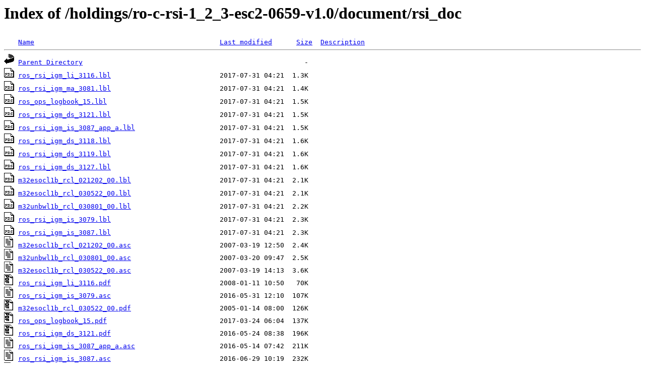

--- FILE ---
content_type: text/html;charset=ISO-8859-1
request_url: https://pdssbn.astro.umd.edu/holdings/ro-c-rsi-1_2_3-esc2-0659-v1.0/document/rsi_doc/?C=S;O=A
body_size: 6881
content:
<!DOCTYPE HTML PUBLIC "-//W3C//DTD HTML 3.2 Final//EN">
<html>
 <head>
  <title>Index of /holdings/ro-c-rsi-1_2_3-esc2-0659-v1.0/document/rsi_doc</title>
 </head>
 <body>
<h1>Index of /holdings/ro-c-rsi-1_2_3-esc2-0659-v1.0/document/rsi_doc</h1>
<pre><img src="/icons/blank.gif" alt="Icon "> <a href="?C=N;O=A">Name</a>                                              <a href="?C=M;O=A">Last modified</a>      <a href="?C=S;O=D">Size</a>  <a href="?C=D;O=A">Description</a><hr><a href="/holdings/ro-c-rsi-1_2_3-esc2-0659-v1.0/document/"><img src="/icons/back.gif" alt="[PARENTDIR]"></a> <a href="/holdings/ro-c-rsi-1_2_3-esc2-0659-v1.0/document/">Parent Directory</a>                                                       -   
<a href="ros_rsi_igm_li_3116.lbl"><img src="/icons/pds.gif" alt="[PDS3LBL]"></a> <a href="ros_rsi_igm_li_3116.lbl">ros_rsi_igm_li_3116.lbl</a>                           2017-07-31 04:21  1.3K  
<a href="ros_rsi_igm_ma_3081.lbl"><img src="/icons/pds.gif" alt="[PDS3LBL]"></a> <a href="ros_rsi_igm_ma_3081.lbl">ros_rsi_igm_ma_3081.lbl</a>                           2017-07-31 04:21  1.4K  
<a href="ros_ops_logbook_15.lbl"><img src="/icons/pds.gif" alt="[PDS3LBL]"></a> <a href="ros_ops_logbook_15.lbl">ros_ops_logbook_15.lbl</a>                            2017-07-31 04:21  1.5K  
<a href="ros_rsi_igm_ds_3121.lbl"><img src="/icons/pds.gif" alt="[PDS3LBL]"></a> <a href="ros_rsi_igm_ds_3121.lbl">ros_rsi_igm_ds_3121.lbl</a>                           2017-07-31 04:21  1.5K  
<a href="ros_rsi_igm_is_3087_app_a.lbl"><img src="/icons/pds.gif" alt="[PDS3LBL]"></a> <a href="ros_rsi_igm_is_3087_app_a.lbl">ros_rsi_igm_is_3087_app_a.lbl</a>                     2017-07-31 04:21  1.5K  
<a href="ros_rsi_igm_ds_3118.lbl"><img src="/icons/pds.gif" alt="[PDS3LBL]"></a> <a href="ros_rsi_igm_ds_3118.lbl">ros_rsi_igm_ds_3118.lbl</a>                           2017-07-31 04:21  1.6K  
<a href="ros_rsi_igm_ds_3119.lbl"><img src="/icons/pds.gif" alt="[PDS3LBL]"></a> <a href="ros_rsi_igm_ds_3119.lbl">ros_rsi_igm_ds_3119.lbl</a>                           2017-07-31 04:21  1.6K  
<a href="ros_rsi_igm_ds_3127.lbl"><img src="/icons/pds.gif" alt="[PDS3LBL]"></a> <a href="ros_rsi_igm_ds_3127.lbl">ros_rsi_igm_ds_3127.lbl</a>                           2017-07-31 04:21  1.6K  
<a href="m32esocl1b_rcl_021202_00.lbl"><img src="/icons/pds.gif" alt="[PDS3LBL]"></a> <a href="m32esocl1b_rcl_021202_00.lbl">m32esocl1b_rcl_021202_00.lbl</a>                      2017-07-31 04:21  2.1K  
<a href="m32esocl1b_rcl_030522_00.lbl"><img src="/icons/pds.gif" alt="[PDS3LBL]"></a> <a href="m32esocl1b_rcl_030522_00.lbl">m32esocl1b_rcl_030522_00.lbl</a>                      2017-07-31 04:21  2.1K  
<a href="m32unbwl1b_rcl_030801_00.lbl"><img src="/icons/pds.gif" alt="[PDS3LBL]"></a> <a href="m32unbwl1b_rcl_030801_00.lbl">m32unbwl1b_rcl_030801_00.lbl</a>                      2017-07-31 04:21  2.2K  
<a href="ros_rsi_igm_is_3079.lbl"><img src="/icons/pds.gif" alt="[PDS3LBL]"></a> <a href="ros_rsi_igm_is_3079.lbl">ros_rsi_igm_is_3079.lbl</a>                           2017-07-31 04:21  2.3K  
<a href="ros_rsi_igm_is_3087.lbl"><img src="/icons/pds.gif" alt="[PDS3LBL]"></a> <a href="ros_rsi_igm_is_3087.lbl">ros_rsi_igm_is_3087.lbl</a>                           2017-07-31 04:21  2.3K  
<a href="m32esocl1b_rcl_021202_00.asc"><img src="/icons/text.gif" alt="[TXT]"></a> <a href="m32esocl1b_rcl_021202_00.asc">m32esocl1b_rcl_021202_00.asc</a>                      2007-03-19 12:50  2.4K  
<a href="m32unbwl1b_rcl_030801_00.asc"><img src="/icons/text.gif" alt="[TXT]"></a> <a href="m32unbwl1b_rcl_030801_00.asc">m32unbwl1b_rcl_030801_00.asc</a>                      2007-03-20 09:47  2.5K  
<a href="m32esocl1b_rcl_030522_00.asc"><img src="/icons/text.gif" alt="[TXT]"></a> <a href="m32esocl1b_rcl_030522_00.asc">m32esocl1b_rcl_030522_00.asc</a>                      2007-03-19 14:13  3.6K  
<a href="ros_rsi_igm_li_3116.pdf"><img src="/icons/pdf.png" alt="[PDF]"></a> <a href="ros_rsi_igm_li_3116.pdf">ros_rsi_igm_li_3116.pdf</a>                           2008-01-11 10:50   70K  
<a href="ros_rsi_igm_is_3079.asc"><img src="/icons/text.gif" alt="[TXT]"></a> <a href="ros_rsi_igm_is_3079.asc">ros_rsi_igm_is_3079.asc</a>                           2016-05-31 12:10  107K  
<a href="m32esocl1b_rcl_030522_00.pdf"><img src="/icons/pdf.png" alt="[PDF]"></a> <a href="m32esocl1b_rcl_030522_00.pdf">m32esocl1b_rcl_030522_00.pdf</a>                      2005-01-14 08:00  126K  
<a href="ros_ops_logbook_15.pdf"><img src="/icons/pdf.png" alt="[PDF]"></a> <a href="ros_ops_logbook_15.pdf">ros_ops_logbook_15.pdf</a>                            2017-03-24 06:04  137K  
<a href="ros_rsi_igm_ds_3121.pdf"><img src="/icons/pdf.png" alt="[PDF]"></a> <a href="ros_rsi_igm_ds_3121.pdf">ros_rsi_igm_ds_3121.pdf</a>                           2016-05-24 08:38  196K  
<a href="ros_rsi_igm_is_3087_app_a.asc"><img src="/icons/text.gif" alt="[TXT]"></a> <a href="ros_rsi_igm_is_3087_app_a.asc">ros_rsi_igm_is_3087_app_a.asc</a>                     2016-05-14 07:42  211K  
<a href="ros_rsi_igm_is_3087.asc"><img src="/icons/text.gif" alt="[TXT]"></a> <a href="ros_rsi_igm_is_3087.asc">ros_rsi_igm_is_3087.asc</a>                           2016-06-29 10:19  232K  
<a href="ros_rsi_igm_ds_3127.pdf"><img src="/icons/pdf.png" alt="[PDF]"></a> <a href="ros_rsi_igm_ds_3127.pdf">ros_rsi_igm_ds_3127.pdf</a>                           2016-05-24 08:55  271K  
<a href="ros_rsi_igm_ds_3119.pdf"><img src="/icons/pdf.png" alt="[PDF]"></a> <a href="ros_rsi_igm_ds_3119.pdf">ros_rsi_igm_ds_3119.pdf</a>                           2016-05-24 08:28  378K  
<a href="ros_rsi_igm_ds_3118.pdf"><img src="/icons/pdf.png" alt="[PDF]"></a> <a href="ros_rsi_igm_ds_3118.pdf">ros_rsi_igm_ds_3118.pdf</a>                           2016-05-24 08:23  761K  
<a href="ros_rsi_igm_ma_3081.pdf"><img src="/icons/pdf.png" alt="[PDF]"></a> <a href="ros_rsi_igm_ma_3081.pdf">ros_rsi_igm_ma_3081.pdf</a>                           2016-05-24 09:21  1.2M  
<a href="m32esocl1b_rcl_021202_00.pdf"><img src="/icons/pdf.png" alt="[PDF]"></a> <a href="m32esocl1b_rcl_021202_00.pdf">m32esocl1b_rcl_021202_00.pdf</a>                      2005-01-14 08:00  1.5M  
<a href="ros_rsi_igm_is_3087.pdf"><img src="/icons/pdf.png" alt="[PDF]"></a> <a href="ros_rsi_igm_is_3087.pdf">ros_rsi_igm_is_3087.pdf</a>                           2016-05-31 10:09  1.5M  
<a href="ros_rsi_igm_is_3079.pdf"><img src="/icons/pdf.png" alt="[PDF]"></a> <a href="ros_rsi_igm_is_3079.pdf">ros_rsi_igm_is_3079.pdf</a>                           2016-06-09 13:22  1.6M  
<a href="m32unbwl1b_rcl_030801_00.pdf"><img src="/icons/pdf.png" alt="[PDF]"></a> <a href="m32unbwl1b_rcl_030801_00.pdf">m32unbwl1b_rcl_030801_00.pdf</a>                      2005-01-14 08:00  2.9M  
<hr></pre>
<address>Apache/2.4.62 Server at pdssbn.astro.umd.edu Port 443</address>
</body></html>
